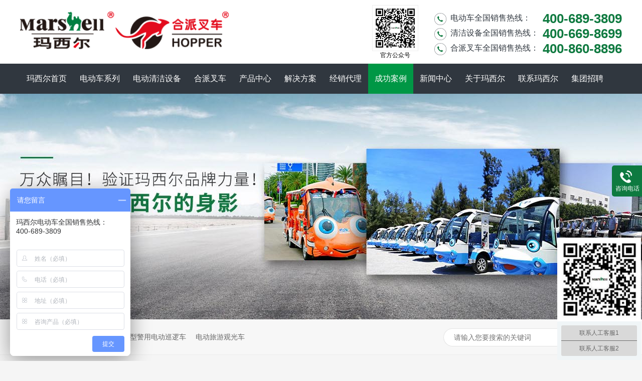

--- FILE ---
content_type: text/html
request_url: https://www.marshell.cn/articles/mxeszx.html
body_size: 6443
content:
<!DOCTYPE html><html lang="zh"><head data-base="/">
<meta http-equiv="Cache-Control" content="no-transform">
<meta http-equiv="Cache-Control" content="no-siteapp"> 
  <meta charset="UTF-8"> 
  <meta http-equiv="X-UA-Compatible" content="IE=edge"> 
  <meta name="renderer" content="webkit"> 
  <meta http-equiv="pragma" content="no-cache">
 <meta http-equiv="cache-control" content="no-cache,must-revalidate">
 <meta http-equiv="expires" content="Wed, 26 Feb 1997 08:21:57 GMT">
 <meta http-equiv="expires" content="0">
 <meta name="applicable-device" content="pc">
<title>玛西尔深圳西乡巡逻车项目案例-【玛西尔电动车厂家官网】电动观光车_电动巡逻车_高尔夫球车_电动环卫车_电动老爷车</title>
<meta name="keywords" content="电动巡逻车,电动巡逻车报价,电动巡逻车价格,警察巡逻车,电瓶巡逻车价格多少钱,电动巡逻车图片">
<meta name="description" content="广东玛西尔电动科技有限公司成立于2002年，现成立有：深圳玛西尔电动车股份公司、广东玛西尔电动科技有限公司、上海东明玛西尔电动车有限公司、安徽玛西尔电动科技有限公司。玛西尔电动车是一家成熟的现代化新能源高科技企业，主要经营电动观光车、电动巡逻车，电动消防车，电动环卫车，电动高尔夫球车等四轮电动车生产、销售、安装和售后的服务，具体电瓶车的报价格多少钱还请咨询厂家品牌官网。"><meta name="mobile-agent" content="format=html5;url=https://m.marshell.cn/articles/mxeszx.html"><meta name="mobile-agent" content="format=xhtml;url=https://m.marshell.cn/articles/mxeszx.html">
<link rel="alternate" media="only screen and (max-width:640px)" href="https://m.marshell.cn/articles/mxeszx.html">
<script src="https://www.marshell.cn/js/uaredirect.js" type="text/javascript"></script>
<script type="text/javascript">uaredirect("https://m.marshell.cn/articles/mxeszx.html");</script>
<link rel="canonical" href="https://www.marshell.cn/articles/mxeszx.html"> 
  <link href="https://www.marshell.cn/css/reset.css?1764320963927" rel="stylesheet"> 
  <script src="https://www.marshell.cn/js/nsw.pc.min.js"></script> 
  <link href="https://www.marshell.cn/5f3f1c22e4b07b03477764f1.css" rel="stylesheet">
  <script>
var _hmt = _hmt || [];
(function() {
  var hm = document.createElement("script");
  hm.src="https://hm.baidu.com/hm.js?437121d215cc8de6c25fdab3718eba13";
  var s = document.getElementsByTagName("script")[0]; 
  s.parentNode.insertBefore(hm, s);
})();
</script> 
  <meta name="baidu-site-verification" content="codeva-sZkx0FG6nB">
 </head> 
 <body class="body-color-p102"> 
  <div> 
 <div class="topWrap 111"> 
  <div class="header h_nr"> 
   <div class="logo wow fadeInLeft animated"> 
    <a href="https://www.marshell.cn/" title=""><img alt="玛西尔电动车" src="https://www.marshell.cn/resource/images/ab37c4d8c48e4ae1bbb29b9a1aa0c40d_4.png" title="玛西尔电动车"></a> 
   </div> 
   <div class="tell"> 
    <div class="sc wow fadeInRight animated"> 
     <span>电动车全国销售热线：</span> 
     <p>400-689-3809</p> 
    </div> 
    <div class="sc wow fadeInRight animated"> 
     <span>清洁设备全国销售热线：</span> 
     <p>400-669-8699</p> 
    </div> 
    <div class="sc wow fadeInRight animated"> 
     <span>合派叉车全国销售热线：</span> 
     <p>400-860-8896</p> 
    </div> 
   </div> 
   <div class="fcode wow fadeInRight animated"> 
    <em><img alt="官方公众号" src="https://www.marshell.cn/resource/images/91245398e9054ea88bf858b27ea572cc_2.jpg" title="官方公众号">官方公众号</em> 
   </div> 
  </div> 
 </div> 
 <div class="nav menu"> 
  <ul> 
    
    <li class="home"> <a href="https://www.marshell.cn/" title="玛西尔首页"><i></i>玛西尔首页</a> 
      </li> 
    
    <li> <a href="https://www.marshell.cn/product_ddggcx.html" title="电动车系列"><i></i>电动车系列</a> 
     <div class="nav-two "> 
      <div class="content24 clearfix"> 
       <!--<em> <img src="https://www.marshell.cn/${N1.imgUrl}" alt="${N1.imgSm.alt}"></em> --> 
       <p><b> <a href="https://www.marshell.cn/product_ddggcx.html" title="电动车系列"> 电动车系列 </a> </b><i> 
          
          <a href="https://www.marshell.cn/product_ddggc.html" target="_blank" title="电动观光车"> 电动观光车 </a> 
          
          <a href="https://www.marshell.cn/product_ddztzx.html" target="_blank" title="电动主题造型车"> 电动主题造型车 </a> 
          
          <a href="https://www.marshell.cn/product_ddxlc.html" target="_blank" title="电动巡逻车"> 电动巡逻车 </a> 
          
          <a href="https://www.marshell.cn/product_ddxfc.html" target="_blank" title="电动消防车"> 电动消防车 </a> 
          
          <a href="https://www.marshell.cn/product_ddhwc.html" target="_blank" title="电动环卫车"> 电动环卫车 </a> 
          
          <a href="https://www.marshell.cn/product_ddgefq.html" target="_blank" title="电动高尔夫球车"> 电动高尔夫球车 </a> 
          
          <a href="https://www.marshell.cn/product_ddgc.html" target="_blank" title="电动改装车"> 电动改装车 </a> 
          
          <a href="https://www.marshell.cn/product_ddxxc.html" title="老年电动代步车"> 老年电动代步车 </a> 
          
          <a href="https://www.marshell.cn/product_ddlyc.html" target="_blank" title="电动老爷车"> 电动老爷车 </a> 
          
          <a href="https://www.marshell.cn/product_dddsdl.html" title="电动低速道路车"> 电动低速道路车 </a> 
          </i></p> 
      </div> 
     </div> </li> 
    
    <li> <a href="https://www.marshell.cn/product_ddqjsb.html" title="电动清洁设备"><i></i>电动清洁设备</a> 
     <div class="nav-two "> 
      <div class="content24 clearfix"> 
       <!--<em> <img src="https://www.marshell.cn/${N1.imgUrl}" alt="${N1.imgSm.alt}"></em> --> 
       <p><b> <a href="https://www.marshell.cn/product_ddqjsb.html" title="电动清洁设备"> 电动清洁设备 </a> </b><i> 
          
          <a href="https://www.marshell.cn/product_ixlxdj.html" target="_blank" title="i系列电动洗地机"> i系列电动洗地机 </a> 
          
          <a href="https://www.marshell.cn/product_stsxdj.html" target="_blank" title="手推式洗地机"> 手推式洗地机 </a> 
          
          <a href="https://www.marshell.cn/product_jssxdj.html" target="_blank" title="驾驶式洗地机"> 驾驶式洗地机 </a> 
          
          <a href="https://www.marshell.cn/product_sdc.html" target="_blank" title="电动扫地车"> 电动扫地车 </a> 
          </i></p> 
      </div> 
     </div> </li> 
    
    <li> <a href="/product_hopper.html" title="合派叉车"><i></i>合派叉车</a> 
      </li> 
    
    <li> <a href="https://www.marshell.cn/product_index.html" title="产品中心"><i></i>产品中心</a> 
      </li> 
    
    <li> <a href="/project_index.html" title="解决方案"><i></i>解决方案</a> 
      </li> 
    
    <li> <a href="https://www.marshell.cn/helps/jxdl.html" title="经销代理"><i></i>经销代理</a> 
      </li> 
    
    <li> <a href="https://www.marshell.cn/article_sjgc.html" title="成功案例"><i></i>成功案例</a> 
     <div class="nav-two "> 
      <div class="content24 clearfix"> 
       <!--<em> <img src="https://www.marshell.cn/${N1.imgUrl}" alt="${N1.imgSm.alt}"></em> --> 
       <p><b> <a href="https://www.marshell.cn/article_sjgc.html" title="成功案例"> 成功案例 </a> </b><i> 
          
          <a href="https://www.marshell.cn/article_sjgc.html" target="_blank" title="世界工程"> 世界工程 </a> 
          
          <a href="https://www.marshell.cn/article_lyjq.html" target="_blank" title="旅游景区"> 旅游景区 </a> 
          
          <a href="https://www.marshell.cn/article_zfxl.html" target="_blank" title="执法巡逻"> 执法巡逻 </a> 
          
          <a href="https://www.marshell.cn/article_szhw.html" target="_blank" title="市政环卫"> 市政环卫 </a> 
          
          <a href="https://www.marshell.cn/article_jccz.html" target="_blank" title="机场车站"> 机场车站 </a> 
          </i></p> 
      </div> 
     </div> </li> 
    
    <li> <a href="https://www.marshell.cn/article_index.html" title="新闻中心"><i></i>新闻中心</a> 
      </li> 
    
    <li class="nones"> <a href="https://www.marshell.cn/helps/gymxe.html" title="关于玛西尔"><i></i>关于玛西尔</a> 
      </li> 
    
   <li><a href="https://www.marshell.cn/helps/lxmxe1.html" title="联系玛西尔"><i></i>联系玛西尔</a></li> 
   <li><a href="https://www.marshell.cn/job_jtzp.html" target="_blank" title="集团招聘"><i></i>集团招聘</a></li> 
  </ul> 
 </div> 
  
  
</div> 
  <div> 
 <div class="ty-banner-1"> 
   
   <a href="https://www.marshell.cn/article_cgal.html" title="玛西尔-万众瞩目，验证玛西尔品牌的力量"> <img alt="玛西尔-万众瞩目，验证玛西尔品牌的力量" src="https://www.marshell.cn/resource/images/8fa51e7dc7284dcd9b600b2b1a35c6bc_6.jpg" title="玛西尔-万众瞩目，验证玛西尔品牌的力量"> </a> 
    
   
   
   
 </div> 
</div> 
  <div class="p102-search-1"> 
 <div class="blk-main"> 
  <p> <b>热搜关键词：</b> 
    
    <a href="https://www.marshell.cn/article_cpbk.html" onclick="searchLink(this);" title="电动老爷车性能">电动老爷车性能</a> 
    
    
    <a href="https://www.marshell.cn/article_dsj.html" onclick="searchLink(this);" title="新型警用电动巡逻车">新型警用电动巡逻车</a> 
    
    
    <a href="https://www.marshell.cn/article_cpbk.html" onclick="searchLink(this);" title="电动旅游观光车">电动旅游观光车</a> 
   </p> 
  <div class="p102-search-1-inp"> 
   <input class="p102-search-1-inp1" id="key" placeholder="请输入您要搜索的关键词" type="text"> 
   <input class="p102-search-1-inp2" onclick="searchInfo();" type="button"> 
  </div> 
  <div class="clear"></div> 
 </div> 
</div> 
 
 
  <div class="blk-main"> 
   <div class="plc"> 
 <div class="p102-curmbs-1" navcrumbs=""> 
  <b>您当前的位置：</b> 
  <a href="https://www.marshell.cn/" title="首页"> 首页 </a> 
  <span> &gt; </span> 
   
   <i class=""> <a href="https://www.marshell.cn/article_index.html" title="资讯频道"> 资讯频道 </a> <span> &gt; </span> </i> 
   
   <i class=""> <a href="https://www.marshell.cn/article_cgal.html" title="成功案例"> 成功案例 </a> <span> &gt; </span> </i> 
   
   <i class=""> <a href="https://www.marshell.cn/article_zfxl.html" title="执法电动巡逻车案例"> 执法电动巡逻车案例 </a> <span> &gt; </span> </i> 
   
   <i class=""> <a href="https://www.marshell.cn/articles/mxeszx.html" title="玛西尔深圳西乡巡逻车项目案例"> 玛西尔深圳西乡巡逻车项目案例 </a>  </i> 
   
 </div> 
</div> 
 
   <div class="p102-info-blk fl"> 
    <div class="p102-info-blk-con"> 
 <div class="p102-info-blk-title">
   玛西尔深圳西乡巡逻车项目案例 
 </div> 
 <div class="p102-info-blk-bool"> 
  <span>来源：</span> 
  <i>|</i> 
  <span>发布日期：2020-08-28</span> 
 </div> 
 <div class="p102-info-content endit-content">
   <p class="img-block">
    <img align="center" alt="玛西尔深圳西乡巡逻车项目案例" src="https://www.marshell.cn/resource/images/12e0d612ccc3457bbe29ed7d68e2de36_22.jpg" title="玛西尔深圳西乡巡逻车项目案例">
</p> 
 </div> 
 <div class="p102-info-key"> 
  <p>【本文标签】 
    
     
     <span><a href="https://www.marshell.cn/product_ddxlc.html" title="电动巡逻车"> 电动巡逻车 </a></span> 
     
     <span><a href="https://www.marshell.cn/search.php?key=电动巡逻车报价" title="电动巡逻车报价"> 电动巡逻车报价 </a></span> 
     
     <span><a href="https://www.marshell.cn/search.php?key=电动巡逻车价格" title="电动巡逻车价格"> 电动巡逻车价格 </a></span> 
     
     <span><a href="https://www.marshell.cn/search.php?key=警察巡逻车" title="警察巡逻车"> 警察巡逻车 </a></span> 
     
     <span><a href="https://www.marshell.cn/search.php?key=电瓶巡逻车价格多少钱" title="电瓶巡逻车价格多少钱"> 电瓶巡逻车价格多少钱 </a></span> 
     
     <span><a href="https://www.marshell.cn/search.php?key=电动巡逻车图片" title="电动巡逻车图片"> 电动巡逻车图片 </a></span> 
     
   </p> 
  <p>【责任编辑】<span></span></p> 
 </div> 
</div> 
<div class="p102-info-blk-paging"> 
 <dl class="clearafter"> 
  <dd class="items-prev fl"> 
   <span>上一篇：</span> 
   <a href="https://www.marshell.cn/articles/mxezqs.html" title="玛西尔重庆市巡逻车案例"> 玛西尔重庆市巡逻车案例 </a> 
  </dd> 
  <dd class="items-next fr"> 
   <span>下一篇：</span> 
   <a href="https://www.marshell.cn/articles/mxegds.html" title="玛西尔广东省汕头市巡逻车项目案例"> 玛西尔广东省汕头市巡逻车项目案例 </a> 
  </dd> 
 </dl> 
</div> 
 
   </div> 
   <div class="p102-info-fdh-2 fr"> 
    <div class="p102-pro-related"> 
 <h2 class="p102-pro-related-title"><span>推荐产品</span><a href="https://www.marshell.cn/product_index.html" title="产品中心">+</a></h2> 
 <div class="p102-pro-related-list"> 
   
   <dl> 
    <dt> 
     <a href="https://www.marshell.cn/products/qeztzx.html" target="_blank" title="企鹅主题造型电动观光车"><img alt="企鹅造型电动观光车" src="https://www.marshell.cn/resource/images/7c9f8a87f8b043bb94b00e52cd1f48ca_25.jpg" title="企鹅主题造型电动观光车"><em><i></i></em></a> 
    </dt> 
    <dd> 
     <h4><a href="https://www.marshell.cn/products/qeztzx.html" target="_blank" title="企鹅主题造型电动观光车">企鹅主题造型电动观光车</a></h4> 
    </dd> 
   </dl> 
   
   <dl> 
    <dt> 
     <a href="https://www.marshell.cn/products/htztzx.html" target="_blank" title="海豚主题造型电动观光车"><img alt="海豚造型观光车" src="https://www.marshell.cn/resource/images/e0d6a5e0677d46c58039b6b8c2021ab5_3.jpg" title="海豚主题造型电动观光车"><em><i></i></em></a> 
    </dt> 
    <dd> 
     <h4><a href="https://www.marshell.cn/products/htztzx.html" target="_blank" title="海豚主题造型电动观光车">海豚主题造型电动观光车</a></h4> 
    </dd> 
   </dl> 
   
   <dl> 
    <dt> 
     <a href="https://www.marshell.cn/products/14xcy.html" target="_blank" title="小丑鱼主题造型电动观光车"><img alt="主题造型电动观光车" src="https://www.marshell.cn/resource/images/f4383e34c4bb42b09ee1e85693bb4d64_10.jpg" title="小丑鱼主题造型电动观光车"><em><i></i></em></a> 
    </dt> 
    <dd> 
     <h4><a href="https://www.marshell.cn/products/14xcy.html" target="_blank" title="小丑鱼主题造型电动观光车">小丑鱼主题造型电动观光车</a></h4> 
    </dd> 
   </dl> 
   
 </div> 
</div> 
 
    <div class="p102-info-label"> 
 <h2 class="p102-pro-related-title"><span>热门关键词</span><a href="https://www.marshell.cn/article_zfxl.html" title="执法电动巡逻车案例">+</a></h2> 
 <div class="p102-info-label-list clearafter"> 
   
   <a href="https://www.marshell.cn/article_cpbk.html" title="电动老爷车性能">电动老爷车性能 </a> 
   
   <a href="https://www.marshell.cn/article_dsj.html" title="新型警用电动巡逻车">新型警用电动巡逻车 </a> 
   
   <a href="https://www.marshell.cn/article_cpbk.html" title="电动旅游观光车">电动旅游观光车 </a> 
   
 </div> 
</div> 
 
<div class="p102-info-label-more"> 
 <a href="https://www.marshell.cn/article_zfxl.html" title="返回列表">返回列表</a> 
</div> 
 
   </div> 
   <div class="clear"></div> 
   <div class="p102-info-related"> 
 <h3 class="p102-info-1-title">相关推荐</h3> 
 <div class="p102-info-related-list"> 
   
   <dl> 
    <dt> 
     <a href="https://www.marshell.cn/articles/mxeszx.html" target="_blank" title="玛西尔深圳西乡巡逻车项目案例"><img alt="玛西尔深圳西乡巡逻车项目案例" src="https://www.marshell.cn/resource/images/12e0d612ccc3457bbe29ed7d68e2de36_22.jpg" title="玛西尔深圳西乡巡逻车项目案例"></a> 
    </dt> 
    <dd> 
     <h4><a href="https://www.marshell.cn/articles/mxeszx.html" target="_blank" title="玛西尔深圳西乡巡逻车项目案例">玛西尔深圳西乡巡逻车项目案例</a></h4> 
     <p>  <a href="https://www.marshell.cn/articles/mxeszx.html" target="_blank" title="玛西尔深圳西乡巡逻车项目案例">【详情+】</a> </p> 
    </dd> 
   </dl> 
   
   <dl> 
    <dt> 
     <a href="https://www.marshell.cn/articles/mxezqs.html" target="_blank" title="玛西尔重庆市巡逻车案例"><img alt="玛西尔重庆市巡逻车案例" src="https://www.marshell.cn/resource/images/12e0d612ccc3457bbe29ed7d68e2de36_26.jpg" title="玛西尔重庆市巡逻车案例"></a> 
    </dt> 
    <dd> 
     <h4><a href="https://www.marshell.cn/articles/mxezqs.html" target="_blank" title="玛西尔重庆市巡逻车案例">玛西尔重庆市巡逻车案例</a></h4> 
     <p>  <a href="https://www.marshell.cn/articles/mxezqs.html" target="_blank" title="玛西尔重庆市巡逻车案例">【详情+】</a> </p> 
    </dd> 
   </dl> 
   
  <div class="clear"></div> 
 </div> 
</div> 
 
   <div class="p102-info-latest"> 
 <h3 class="p102-info-1-title">最新资讯</h3> 
 <ul class="clearafter"> 
   
   <li> 
     
     <h4><a href="https://www.marshell.cn/articles/wqzzrc.html" target="_blank" title="湾区智造热潮涌动，玛西尔&amp;合派智能新品亮相全球智能机械与电子产品博览会">湾区智造热潮涌动，玛西尔&amp;合派智能新品亮相全球智能机械与电子产品博览会</a><em>2025.12.06</em></h4> 
     
     <h4><a href="https://www.marshell.cn/articles/yhzpxj.html" target="_blank" title="硬核展品吸睛，覆盖全场景需求！玛西尔在广交会展示智造实力与绿色方案">硬核展品吸睛，覆盖全场景需求！玛西尔在广交会展示智造实力与绿色方案</a><em>2025.10.20</em></h4> 
     
     <h4><a href="https://www.marshell.cn/articles/gbcthq.html" target="_blank" title="告别传统后勤：三大智能车辆，为工厂一年省下一台机器钱">告别传统后勤：三大智能车辆，为工厂一年省下一台机器钱</a><em>2025.10.13</em></h4> 
     
     <h4><a href="https://www.marshell.cn/articles/2025d8.html" target="_blank" title="2025第8期《玛西尔》报">2025第8期《玛西尔》报</a><em>2025.09.09</em></h4> 
     </li> 
   
   <li class="last"> 
     
     <h4><a href="https://www.marshell.cn/articles/kjfnmx.html" target="_blank" title="科技赋能！玛西尔星之河23G观光车点亮智能工厂参观新旅程">科技赋能！玛西尔星之河23G观光车点亮智能工厂参观新旅程</a><em>2025.09.09</em></h4> 
     
     <h4><a href="https://www.marshell.cn/articles/kqcnjq.html" target="_blank" title="考取场内景区观光车驾照的详细步骤！">考取场内景区观光车驾照的详细步骤！</a><em>2025.08.22</em></h4> 
     
     <h4><a href="https://www.marshell.cn/articles/qcyfzd.html" target="_blank" title="青春扬帆正当时！玛西尔集团2025“到梦空间”大学生集训圆满落幕">青春扬帆正当时！玛西尔集团2025“到梦空间”大学生集训圆满落幕</a><em>2025.08.22</em></h4> 
     
     <h4><a href="https://www.marshell.cn/articles/2025d7.html" target="_blank" title="2025第7期《玛西尔》报">2025第7期《玛西尔》报</a><em>2025.08.13</em></h4> 
     </li> 
   
 </ul> 
</div> 
 
  </div> 
  <div> 
 <div class="footWrap"> 
  <div class="f_nav"> 
   <div class="fnav"> 
     
     <a class="no1" href="https://www.marshell.cn/" title="玛西尔首页"> 玛西尔首页 </a> 
     
     <a href="https://www.marshell.cn/product_ddggc.html" target="_blank" title="电动观光车"> 电动观光车 </a> 
     
     <a href="https://www.marshell.cn/product_ddqjsb.html" title="电动清洁设备"> 电动清洁设备 </a> 
     
     <a href="https://www.marshell.cn/helps/jxdl.html" title="招商加盟"> 招商加盟 </a> 
     
     <a href="https://www.marshell.cn/article_cgal.html" title="案例中心"> 案例中心 </a> 
     
     <a href="https://www.marshell.cn/article_xwzx.html" title="新闻中心"> 新闻中心 </a> 
     
     <a href="/juheys/" target="_blank" title="聚合页"> 聚合页 </a> 
     
     <a href="https://www.marshell.cn/helps/lxmxe.html" title="联系玛西尔"> 联系玛西尔 </a> 
     
     <a class="lasta" href="https://www.marshell.cn/sitemap.html" target="_blank" title="网站地图"> 网站地图 </a> 
     
   </div> 
  </div> 
  <div class="fcontact"> 
   <div class="footer"> 
    <h3 class="wow fadeInDown" data-wow-delay=".2s" data-wow-duration="1s">合作共赢·期待您的加入 <em>Contact Us</em></h3> 
    <div class="lx wow fadeInDown" data-wow-delay=".4s" data-wow-duration="1s"> 
     <p>400-689-3809</p> 
     <p></p> 
     <p><i>tuiguang@marshell.net</i></p> 
    </div> 
    <i class="addr wow fadeInDown" data-wow-delay=".6s" data-wow-duration="1s">&nbsp;&nbsp;品牌总部：新加坡；中国工厂地址：广东肇庆高新经济开发区临江工业园工业大街25号，安徽省淮北市烈山区经济开发区梧桐大道36号</i> 
   </div> 
  </div> 
  <div class="footer"> 
   <div class="fbeian"> 
    <a href="https://www.marshell.cn/"><img alt="玛西尔" src="https://www.marshell.cn/resource/images/d3a56aad475e468dba224efdfcfd2684_2.png" title="玛西尔"></a> 
    <p><b>玛西尔电动车</b> 备案号：<a href="https://beian.miit.gov.cn/#/Integrated/index" rel="nofollow" target="_blank">粤ICP备15099931号</a> <em></em>百度统计 </p> 
    <p style="position: absolute;
    margin-top: 32px;
    margin-left: 490px;">欢迎来到玛西尔电动车公司，专业生产<a href="https://www.marshell.cn/product_ddggc.html" target="_blank" title="">电动观光车</a>，<a href="https://www.marshell.cn/product_ddxlc.html" target="_blank" title="">电动巡逻车</a>，<a href="https://www.marshell.cn/product_ddxfc.html" target="_blank" title="">电动消防车</a>，<a href="https://www.marshell.cn/product_ddgefq.html" target="_blank" title="">高尔夫球车</a>，<a href="https://www.marshell.cn/product_ddlyc.html" target="_blank" title="">电动老爷车</a>，<a href="https://www.marshell.cn/product_ddhwc.html" target="_blank" title="">电动环卫车</a>等四轮电动车</p> 
   </div> 
   <div class="links">
     友情链接： 
     
     <a href="https://www.guifan.cc/" target="_blank" title="cc规范网"> cc规范网 </a> 
     
     <a href="https://www.welawcn.com/" target="_blank" title="安徽律师事务所"> 安徽律师事务所 </a> 
     
     <a href="http://www.xfcqy.com/" target="_blank" title="消防车厂家"> 消防车厂家 </a> 
     
     <a href="https://www.hzliankang.cn/" target="_blank" title="博物馆展柜品牌"> 博物馆展柜品牌 </a> 
     
     <a href="https://www.accessen.cn" target="_blank" title="板式换热器"> 板式换热器 </a> 
     
     <a href="http://www.zsdianlan.com" target="_blank" title="特种电缆"> 特种电缆 </a> 
     
     <a href="http://www.shaexpo.com/" target="_blank" title="展台设计"> 展台设计 </a> 
     
     <a href="https://www.squirrelboiler.com/" target="_blank" title="家用壁挂炉"> 家用壁挂炉 </a> 
     
     <a href="http://www.nzgps.com" target="_blank" title="车辆定位系统"> 车辆定位系统 </a> 
     
     <a href="https://pic.55.la/" target="_blank" title="图片格式转换"> 图片格式转换 </a> 
     
     <a href="http://www.marshellev.com" target="_blank" title="清洁设备"> 清洁设备 </a> 
     
     <a href="http://www.leoch.cn/" target="_blank" title="理士电池"> 理士电池 </a> 
     
   </div> 
   <div class="clear"></div> 
  </div> 
 </div> 
  
</div> 
  <div class="client-2"> 
 <ul id="client-2"> 
   
  <li class="my-kefu-tel"> 
   <div class="my-kefu-tel-main"> 
    <div class="my-kefu-left"> 
     <i></i> 
     <p> 咨询电话 </p> 
    </div> 
    <div class="my-kefu-tel-right" phone400="">400-689-3809</div> 
   </div> </li> 
  <!--<li class="my-kefu-liuyan">--> 
  <!--    <div class="my-kefu-main">--> 
  <!--        <div class="my-kefu-left">--> 
  <!--            <a href="https://www.marshell.cn/Tools/leaveword.html" title="在线留言"> <i></i>--> 
  <!--                <p> 在线留言 </p>--> 
  <!--            </a>--> 
  <!--        </div>--> 
  <!--        <div class="my-kefu-right"></div>--> 
  <!--    </div>--> 
  <!--</li>--> 
  <!--<li class="my-kefu-weixin" th:if="${not #lists.isEmpty(enterprise.qrcode) and #lists.size(enterprise.qrcode)>0}"> --> 
  <!-- <div class="my-kefu-main"> --> 
  <!--  <div class="my-kefu-left"> --> 
  <!--   <i></i> --> 
  <!--   <p> 扫一扫 </p> --> 
  <!--  </div> --> 
  <!--  <div class="my-kefu-right"> --> 
  <!--  </div> --> 
  <!--  <div class="my-kefu-weixin-pic"> --> 
  <!--   <img src="https://www.marshell.cn/images/weixin.gif" th:src="https://www.marshell.cn/${enterprise.qrcode[0].url}"> --> 
  <!--  </div> --> 
  <!-- </div> </li> --> 
  <!--<li class="my-kefu-weibo" th:if="${not #strings.isEmpty(enterprise.xlweibo)}">--> 
  <!--    <div class="my-kefu-main">--> 
  <!--        <div class="my-kefu-left">--> 
  <!--            <a th:href="https://www.marshell.cn/${enterprise?enterprise.xlweibo:''}" target="_blank" href="javascript:;"> <i></i>--> 
  <!--                <p> 关注微博 </p>--> 
  <!--            </a>--> 
  <!--        </div>--> 
  <!--        <div class="my-kefu-right">--> 
  <!--        </div>--> 
  <!--    </div>--> 
  <!--</li>--> 
  <li class="my-kefu-ftop"> 
   <div class="my-kefu-main"> 
    <div class="my-kefu-left"> 
     <a href="javascript:;"> <i></i> <p> 返回顶部 </p> </a> 
    </div> 
    <div class="my-kefu-right"> 
    </div> 
   </div> </li> 
 </ul> 
  
  
</div> 
  <script src="https://www.marshell.cn/js/public.js"></script> 
  <script src="https://www.marshell.cn/5f3f1c22e4b07b03477764f1.js" type="text/javascript"></script>
 
<script>  var sysBasePath = null ;var projPageData = {};</script><script>(function(){var bp = document.createElement('script');
var curProtocol = window.location.protocol.split(':')[0];
if (curProtocol === 'https')
{ bp.src='https://zz.bdstatic.com/linksubmit/push.js'; }
else
{ bp.src='http://push.zhanzhang.baidu.com/push.js'; }
var s = document.getElementsByTagName("script")[0];
s.parentNode.insertBefore(bp, s);
})();</script><script src="https://www.marshell.cn/js/ab77b6ea7f3fbf79.js" type="text/javascript"></script>
<script type="application/ld+json">
{"@content":"https://ziyuan.baidu.com/contexts/cambrian.jsonld","@id":"https://www.marshell.cn/articles/mxeszx.html","appid":"","title":"玛西尔深圳西乡巡逻车项目案例-【玛西尔电动车厂家官网】电动观光车_电动巡逻车_高尔夫球车_电动环卫车_电动老爷车","images":[],"description":"","pubDate":"2020-08-28T16:53:00","upDate":"2026-01-14T16:36:49","lrDate":"2020-08-28T16:54"}
</script></body></html>

--- FILE ---
content_type: text/css
request_url: https://www.marshell.cn/5f3f1c22e4b07b03477764f1.css
body_size: 4205
content:

        em,
        i {
            font-style: normal;
        }
        
        .topWrap {
            background: url(images/tpbg.jpg) repeat-x center top;
            font-family: "Microsoft Yahei";
            height: 127px;
            position: relative;
            overflow: hidden;
        }
        
        .header {
            width: 1200px;
            margin: 0 auto;
        }
        
        .h_nr {
            height: 127px;
            overflow: hidden;
            box-sizing: border-box;
            padding-top: 22px;
        }
        
        .logo {
            width: 417px;
            height: auto;
            overflow: hidden;
            float: left;
        }
        
        .logo img {
            width: 417px;
            height: auto;
            display: block;
        }
        
        .h_nr h2 {
            margin-left: 22px;
            margin-top: 8px;
            float: left;
            font-size: 23.75px;
            color: #30373f;
            font-weight: normal;
            text-align: left;
            line-height: 35px;
            position: relative;
        }
        
        .h_nr h2 b {
            color: #30373f;
            font-size: 26px;
            font-weight: bold;
            display: block;
            text-align: left;
            position: relative;
        }
        .h_nr .tell{width: 382px;
    float: right;}
        .h_nr .sc {
            text-align: left;
            float: right;
            width: 397px;
            box-sizing: border-box;
            padding-left: 55px;
            height: 30px;
            background: url(images/tel.png) no-repeat left 4px;
           line-height: 22px;
    background-size: 1.5rem;
    background-position-x: 23px;
    display: inline-block
        }
        
        .h_nr .sc span {
            font-size: 16px;
    color: #30373f;
    display: block;
    font-weight: lighter;
    float: left;
    line-height: 28px;
        }
        
        .h_nr .sc p {
            overflow: hidden;
    color: #0f7a40;
    font: 26px "Arial";
    font-weight: bold;
    float: right;
        }
        
        .h_nr .fcode {
            width: 120px;
            float: right;
            margin-top: -12px;
        }
        
        .h_nr .fcode em {
            display: block;
            width: 100px;
            float: left;
            line-height: normal;
            text-align: center;
            color: #000;
            margin-right: 20px;
            font-size: 12px;
        }
        
        .h_nr .fcode em img {
            width: 90px;
            height: 90px;
            display: block;
            padding: 1px;
            background: #eee;
            margin: 0 auto;
        }
        
        .nav {
            height: 60px;
            background: #30373f;
            font-family: "Microsoft Yahei";
        }
        
        .nav ul {
            height: 60px;
            width: 1200px;
            margin: 0 auto;
        }
        
        .nav li {
            float: left;
            font-size: 16px;
            position: relative;
        }
        
        .nav li a {
            text-decoration: none;
            height: 60px;
            padding: 0 13px;
            line-height: 60px;
            display: block;
            position: relative;
            z-index: 2;
            color: #ffffff;
            box-sizing: border-box;
            font-weight: lighter;
        }
        
        .nav li:after {
            content: '';
            position: absolute;
            height: 0;
            width: 100%;
            background: #009745;
            background-size: 100% 100%;
            bottom: 0;
            left: 0;
            -webkit-transition: height .5s;
            transition: height .5s;
            color: #fff;
            z-index: 1;
        }
        
        .nav li:hover:after,
        .nav li.cur:after {
            height: 100%;
            color: #ffffff;
            z-index: 1;
        }
        
        .nav li a:hover,
        .nav .cur a {
            font-weight: normal;
            text-decoration: none;
            color: #ffffff;
        }
        
        .nav li.nones:before {
            background: none;
        }
        
        .hd_fixed {
            filter: alpha(opacity=95);
            opacity: 0.95;
            position: fixed;
            top: 0;
            width: 100%;
            _position: absolute;
            _top: expression(eval(document.documentElement.scrollTop)-0);
            z-index: 10;
            left: 0;
            -webkit-transition: top 0.5s;
            transition: top 0.5s;
        }
        
        .nav ul li .nav-two {
            width: 1200px;
            position: absolute;
            left: 228%;
            top: 5rem;
            transform: translate(-50%, 0);
            background: rgba(255, 255, 255, .98);
            box-shadow: 0px 10px 20px 0px rgba(0, 0, 0, 0.26);
            /*border-radius: 0.5rem;*/
            /*padding: 0.9rem 0 1.5rem;*/
            box-sizing: border-box;
            /*border: 0.05rem solid #ff8901;*/
            transition: .5s;
            display: none;
            z-index: 9;
        }
        
        .nav ul li .nav-two p {
            float: left;
            width: 100%;
            padding: 0.5rem 3rem 0;
            box-sizing: border-box;
        }
        
        .nav ul li .nav-two em {
            float: right;
            width: 35%;
            display: block;
            padding: 3rem 2.5rem;
            background: #f5f5f5;
            box-sizing: border-box;
        }
        
        .nav ul li .nav-two em img {
            display: block;
            width: 100%;
            border-radius: 4px;
        }
        
        .nav ul li .nav-two b a {
            display: block;
            height: 4rem;
            border-bottom: 1px solid #009745;
            font-weight: normal;
            font-size: 1.2rem;
            color: #009745;
        }
        
        .nav ul li .nav-two i {
            display: flex;
            flex-wrap: wrap;
            margin-top: 1rem;
        }
        
        .nav ul li .nav-two i a {
            display: block;
            line-height: 1.8rem;
            font-size: 0.8rem;
            color: #333333;
            float: left;
            width: 25%;
            padding-left: 1rem;
            position: relative;
            box-sizing: border-box;
        }
        
        .nav ul li .nav-two i a:after {
            position: absolute;
            left: 0;
            top: 0.7rem;
            width: 0.3rem;
            height: 0.3rem;
            border-radius: 0.3rem;
            background: #009745;
            content: "";
        }
        
        .nav ul li .nav-two i a:hover {
            color: #009745;
        }
        
        .nav ul li:hover .nav-two {
            top: 3.8rem;
            display: block;
        }
    

        .ty-banner-1 {
            overflow: hidden;
            line-height: 0;
            text-align:center;
        }
        .ty-banner-1 img{
            visibility: hidden;
        }
        .ty-banner-1 img.show{
            visibility: visible;
        }
    

    .p102-search-1 {
        height: 70px;
        border-bottom: 1px solid #ededed;
        background: #f7f7f7;
    }
    
    .p102-search-1 p {
        float: left;
        width: 750px;
        height: 70px;
        line-height: 70px;
        font-size: 14px;
        color: #333333;
    }
    
    .p102-search-1 p b {
        display: inline-block;
    }
    
    .p102-search-1 p a {
        color: #666666;
        display: inline-block;
        margin-right: 15px;
    }
    .p102-search-1 p a:hover{color: #0e7a40;}
    .p102-search-1-inp {
        float: right;
        width: 356px;
        height: 36px;
        background: #fff;
        margin-top: 18px;
        border-radius: 25px;
        position: relative;
    }
    
    .p102-search-1-inp:before,
    .p102-search-1-inp:after {
        content: '';
        position: absolute;
        width: 80%;
        height: 1px;
        background: #e3e3e3;
        left: 10%;
        z-index: 0;
    }
    
    .p102-search-1-inp:before {
        top: 0;
    }
    
    .p102-search-1-inp:after {
        bottom: 0;
    }
    
    .p102-search-1-inp1 {
        width: 249px;
        height: 34px;
        line-height: 34px;
        color: #999999;
        border: 1px solid #e3e3e3;
        border-right: 0;
        padding: 0 20px;
        border-top-left-radius: 25px;
        border-bottom-left-radius: 25px;
        float: left;
    }
    
    .p102-search-1-inp2 {
        width: 66px;
        height: 36px;
        border: 0;
        border-radius: 25px;
        background: url(images/p102-search-icon1.png) no-repeat center center #0e7a40;
        float: right;
        position: relative;
        z-index: 2;
        cursor: pointer;
    }


		.plc{padding: 5px 0 25px;}
		.p12-curblock{
			display: none;
		}
		.p102-curmbs-1{height: 40px;line-height: 40px;font-size: 14px;color: #808080;}
		.p102-curmbs-1 b {
			font-weight: normal;
			padding-left: 35px;
			background: url(images/p102-curmbs-icon1.png) no-repeat left center;

		}
		.p102-curmbs-1 i {
			font-style: normal;
		}

		.p102-curmbs-1 span {
			font-family: 宋体;
			height: 46px;
			line-height: 46px;
			padding: 0px 5px;
		}
		.p102-curmbs-1 a{color: #808080;}
		.p102-curmbs-1 a:hover{color: #0e7a40;}
	

    .p102-info-blk {
        width: 888px;
        border: 1px solid #f0f0f0;
        background: #fff;
    }
    
    .p102-info-blk-con {
        padding: 47px 40px 52px;
    }
    
    .p102-info-blk-title {
        line-height: 50px;
        font-size: 36px;
        font-weight: normal;
        color: #1a1a1a;
        margin-bottom: 15px;
    }
    
    .p102-info-blk-bool {
        height: 26px;
        line-height: 26px;
        font-size: 14px;
        color: #999999;
        padding-bottom: 7px;
        border-bottom: 1px solid #dedede;
    }
    
    .p102-info-blk-bool i {
        font-style: normal;
        margin: 0 15px;
    }
    
    .p102-info-content {
        font-size: 16px;
        line-height: 32px;
        color: #4c4c4c;
        padding: 10px 0 0;
        text-align: justify;
    }
    
    .p102-info-key {
        line-height: 28px;
        font-size: 14px;
        color: #666666;
        padding-top: 5px;
    }
    
    .p102-info-key span {
        margin-right: 10px;
    }
    
    .p102-info-blk-paging {
        border-top: 1px solid #dedede;
        height: 62px;
    }
    
    .p102-info-blk-paging dl {
        height: 62px;
        position: relative;
        padding: 0 68px;
    }
    
    .p102-info-blk-paging dl:before {
        content: '';
        position: absolute;
        width: 1px;
        background: #dedede;
        left: 50%;
        top: 0;
        bottom: 0;
        z-index: 1;
    }
    
    .p102-info-blk-paging dd {
        width: 321px;
        height: 62px;
        line-height: 62px;
        font-size: 14px;
        color: #1a1a1a;
        position: relative;
    }
    
    .p102-info-blk-paging dd span {
        float: left;
        width: 60px;
        height: 62px;
    }
    
    .p102-info-blk-paging dd a {
        float: left;
        width: 260px;
        height: 62px;
        color: #1a1a1a;
        overflow: hidden;
        text-overflow: ellipsis;
        white-space: nowrap;
    }
    
    .p102-info-blk-paging dd.items-prev:before {
        content: "";
        width: 8px;
        height: 8px;
        border: 2px solid #b3b3b3;
        border-style: solid none none solid;
        position: absolute;
        top: 50%;
        left: -30px;
        margin-top: -5px;
        -webkit-transform: rotate(-45deg);
        -moz-transform: rotate(-45deg);
        -ms-transform: rotate(-45deg);
        -o-transform: rotate(-45deg);
        transform: rotate(-45deg);
        z-index: 1;
    }
    
    .p102-info-blk-paging dd.items-next {
        padding-left: 110px;
    }
    
    .p102-info-blk-paging dd.items-next:after {
        content: "";
        width: 8px;
        height: 8px;
        border: 2px solid #b3b3b3;
        border-style: solid solid none none;
        position: absolute;
        top: 50%;
        right: -30px;
        margin-top: -5px;
        -webkit-transform: rotate(45deg);
        -moz-transform: rotate(45deg);
        -ms-transform: rotate(45deg);
        -o-transform: rotate(45deg);
        transform: rotate(45deg);
        z-index: 1;
    }
    
    .p102-info-blk-paging dd:hover a {
        color: #0e7a40;
    }


    .p102-info-fdh-2 {
        width: 300px;
    }
    
    .p102-pro-related {
        padding: 30px 19px;
        background: #fff;
        border: 1px solid #f0f0f0;
        margin-bottom: 10px;
    }
    
    .p102-pro-related-title {
        font-weight: normal;
        padding: 0 70px 10px 0;
        position: relative;
    }
    
    .p102-pro-related-title span {
        display: block;
        height: 40px;
        line-height: 40px;
        font-size: 22px;
        color: #333333;
    }
    
    .p102-pro-related-title:before {
        content: '';
        position: absolute;
        width: 36px;
        height: 2px;
        background: #0e7a40;
        left: 0;
        bottom: 2px;
    }
    
    .p102-pro-related-title a {
        position: absolute;
        width: 23px;
        height: 23px;
        font: 22px/23px 宋体;
        color: #8f8f8f;
        text-align: center;
        border: 1px solid #d2d2d2;
        border-radius: 100%;
        right: 10px;
        top: 8px;
    }
    
    .p102-pro-related-title a:hover {
        color: #0e7a40;
        border-color: #0e7a40;
    }
    
    .p102-pro-related-list {
        padding-top: 28px;
    }
    
    .p102-pro-related-list dl {
        margin-bottom: 13px;
    }
    
    .p102-pro-related-list dt img,
    .p102-pro-related-list dt a {
        display: block;
        width: 100%;
        position: relative;
    }
    
    .p102-pro-related-list dt em {
        position: absolute;
        width: 100%;
        left: 0;
        top: 0;
        bottom: 0;
        background: rgba(0, 0, 0, 0.6);
        z-index: 0;
        display: none;
    }
    
    .p102-pro-related-list dt i {
        position: absolute;
        width: 42px;
        height: 42px;
        background: #0e7a40;
        border-radius: 100%;
        left: 50%;
        margin-left: -21px;
        top: 50%;
        margin-top: -25px;
        z-index: 1;
    }
    
    .p102-pro-related-list dt i:after {
        content: "";
        width: 9px;
        height: 9px;
        border: 1px solid #fff;
        border-style: solid solid none none;
        position: absolute;
        top: 50%;
        left: 15px;
        margin-top: -5px;
        -webkit-transform: rotate(45deg);
        -moz-transform: rotate(45deg);
        -ms-transform: rotate(45deg);
        -o-transform: rotate(45deg);
        transform: rotate(45deg);
        z-index: 1;
    }
    
    .p102-pro-related-list dd {
        padding-top: 7px;
    }
    
    .p102-pro-related-list dd h4 {
        font-weight: normal;
    }
    
    .p102-pro-related-list dd h4 a {
        display: block;
        height: 30px;
        line-height: 30px;
        font-size: 16px;
        color: #4c4c4c;
        text-align: center;
        overflow: hidden;
        text-overflow: ellipsis;
        white-space: nowrap;
    }
    
    .p102-pro-related-list dl:hover dt em {
        display: block;
    }


    .p102-info-label {
        padding: 30px 10px 0 19px;
        background: #fff;
        border: 1px solid #f0f0f0;
        margin-bottom: 20px;
    }
    
    .p102-info-label-list {
        padding: 15px 0;
    }
    
    .p102-info-label-list a {
        float: left;
        padding: 0 16px;
        height: 34px;
        font-size: 14px;
        line-height: 34px;
        color: #4c4c4c;
        border: 1px solid #e6e6e6;
        margin: 0 5px 5px 0;
        border-radius: 3px;
    }
    
    .p102-info-label-list a:hover {
        color: #0e7a40;
        border-color: #0e7a40;
    }


    .p102-info-label-more {
        width: 140px;
        height: 50px;
        line-height: 50px;
        background: #0e7a40;
    }
    
    .p102-info-label-more a {
        display: block;
        height: 50px;
        font-size: 16px;
        color: #ffffff;
        text-align: center;
    }


    .p102-info-related {
        padding: 30px 0 0;
    }
    
    .p102-info-1-title {
        height: 48px;
        line-height: 48px;
        font-weight: normal;
        font-size: 28px;
        color: #0e7a40;
        padding-bottom: 10px;
        position: relative;
    }
    
    .p102-info-1-title:after {
        content: '';
        position: absolute;
        width: 30px;
        height: 2px;
        background: #0e7a40;
        left: 0;
        bottom: -1px;
        z-index: 1;
    }
    
    .p102-info-related-list {
        padding: 29px 0;
        background: #fff;
        border: 1px solid #f0f0f0;
        position: relative;
    }
    
    .p102-info-related-list:after {
        content: '';
        position: absolute;
        width: 1px;
        background: #dedede;
        left: 50%;
        top: 29px;
        bottom: 29px;
        z-index: 1;
    }
    
    .p102-info-related-list dl {
        float: left;
        width: 541px;
        padding: 0 29px;
        position: relative;
    }
    
    .p102-info-related-list dt {
        width: 220px;
    }
    
    .p102-info-related-list dt a,
    .p102-info-related-list dt img {
        width: 100%;
        display: block;
    }
    
    .p102-info-related-list dd {
        position: absolute;
        padding-top: 2px;
        left: 280px;
        right: 29px;
        top: 0;
        bottom: 0;
        z-index: 1;
    }
    
    .p102-info-related-list dd h4 {
        height: 34px;
        line-height: 34px;
        font-weight: normal;
        margin-bottom: 6px;
    }
    
    .p102-info-related-list dd h4 a {
        display: inline-block;
        width: 100%;
        height: 34px;
        font-size: 20px;
        color: #333333;
        overflow: hidden;
        text-overflow: ellipsis;
        white-space: nowrap;
    }
    
    .p102-info-related-list dd p {
        font-size: 14px;
        line-height: 26px;
        color: #666666;
        text-align: justify;
    }
    
    .p102-info-related-list dd p a {
        color: #333333;
    }
    
    .p102-info-related-list dl:hover dd h4 a {
        color: #0e7a40;
    }


    .p102-info-latest {
        padding: 30px 0 80px;
    }
    
    .p102-info-latest ul {
        padding: 29px 39px;
        border: 1px solid #f0f0f0;
        position: relative;
        background: #fff;
    }
    
    .p102-info-latest li {
        float: left;
        width: 530px;
    }
    
    .p102-info-latest li h4 {
        height: 36px;
        padding-left: 25px;
        position: relative;
        line-height: 36px;
        font-weight: normal;
    }
    
    .p102-info-latest li h4:before {
        content: "";
        position: absolute;
        width: 4px;
        height: 4px;
        border-radius: 100%;
        border: 2px solid #0e7a40;
        left: 0;
        top: 50%;
        margin-top: -4px;
    }
    
    .p102-info-latest li h4 a {
        display: inline-block;
        max-width: 400px;
        height: 36px;
        font-size: 16px;
        color: #333333;
        overflow: hidden;
        white-space: nowrap;
        text-overflow: ellipsis;
    }
    
    .p102-info-latest li h4:hover a {
        color: #0e7a40;
    }
    
    .p102-info-latest li h4:hover:before {
        border-color: #0e7a40;
    }
    
    .p102-info-latest li h4:hover:after {
        background: #0e7a40;
    }
    
    .p102-info-latest li h4 em {
        float: right;
        width: 90px;
        height: 36px;
        font-family: Arial;
        color: #808080;
        text-align: right;
        font-style: normal;
    }
    
    .p102-info-latest li.last {
        margin-left: 60px;
    }
    
    .p102-info-latest li.last:before {
        content: '';
        position: absolute;
        width: 1px;
        left: 50%;
        top: 22px;
        bottom: 22px;
        background: #dedede;
        z-index: 1;
    }


        .footWrap{background:#30373f;height:700px;font-family:"Microsoft Yahei";box-sizing: border-box;}
        .footer{width:1200px;margin: 0 auto; }
        .footer em{padding:0 8px;}
        .f_nav{width: 100%; height: 74px;background: #127c42;}
        .fnav{width:1200px;margin:0 auto;}
        .fnav a{display: block;font-size:16px;color:#fff;line-height: 74px; height: 74px;padding:0 35px; float: left;text-decoration: none;}
        .fnav a.no1{padding-left:0;}
        .fnav a.lasta{padding-right:0;}

        .fcontact{width: 100%; height:524px;background: url(images/ftbg.jpg) no-repeat center top;padding-top:150px;box-sizing: border-box; }
        .fcontact h3{ font-weight: bold;font-size: 47px; color:#30373f;text-align: center;margin-bottom: 22px;    line-height: 55px;}
        .fcontact h4{    font-weight: bold;
    font-size: 32px;
    color: #127c42;
    text-align: center;
    margin-bottom: 22px;
    line-height: 55px;
    width: 1136px;
    margin: 0 auto;}
        .fcontact h3 em{display: block; font-size:40px; color:#666666; font-family: Arial, Helvetica, sans-serif;}
        .fcontact .lx{text-align: center;}
        .fcontact .lx p{text-align: center; font-size: 18px;color:#0a742a;font-weight: bold; line-height: 40px; display: inline-block; margin-left:80px;padding-left:35px;margin-bottom: 20px;}
        .fcontact .lx p i{font-weight: normal;}
        .fcontact .lx p:nth-child(1){background: url(images/ftico1.png) no-repeat left center;}
        .fcontact .lx p:nth-child(2){background: url(images/ftico2.png) no-repeat left center;}
        .fcontact .lx p:nth-child(3){background: url(images/ftico3.png) no-repeat left center;}
        .fcontact .addr{ display: block;text-align: center; font-size: 15px; color:rgba(48, 55, 63, 0.83)}

        .fbeian{width: 619px;padding-top:10px; clear: both;overflow: hidden;box-sizing: border-box; float:left;}
        .fbeian  img{width:180px;height:80px;  display: block; float: left;}
        .fbeian p{padding-top:18px;padding-left:42px; font-size: 15px;color: rgba(255, 255, 255, 0.66);float: left; line-height: 32px;}
        .fbeian p b{display:block;font-size: 16px; font-weight: normal; color:#fff;}
        .fbeian p a{color: rgba(255, 255, 255, 0.66);}
        .links{float: right; width:580px; padding-top:15px; height:67px; overflow:hidden; font-size:15px;}
    .links a{color: #fff;margin-right: 22px;}
    .links a:last-child{margin-right: 0;}
       

        .client-2 {
            position: fixed;
            right: -170px;
            top: 50%;
            z-index: 900;
        }
        
        .client-2 li a {
            text-decoration: none;
        }
        .client-2 li {
            margin-top: 1px;
            clear: both;
            height: 62px;
            position: relative;
        }
        
        .client-2 li i {
            background: url(images/fx.png) no-repeat;
            display: block;
            width: 30px;
            height: 27px;
            margin: 0px auto;
            text-align: center;
        }
        
        .client-2 li p {
            height: 20px;
            font-size: 12px;
            line-height: 20px;
            overflow: hidden;
            text-align: center;
            color: #fff;
        }
        
        .client-2 .my-kefu-qq i {
            background-position: 4px 5px;
        }
        
        .client-2 .my-kefu-tel i {
            background-position: 0 -21px;
        }
        
        .client-2 .my-kefu-liuyan i {
            background-position: 4px -53px;
        }
        
        .client-2 .my-kefu-weixin i {
            background-position: -34px 4px;
        }
        
        .client-2 .my-kefu-weibo i {
            background-position: -30px -22px;
        }
        
        .client-2 .my-kefu-ftop {
            display: none;
        }
        
        .client-2 .my-kefu-ftop i {
               width: 33px;
    height: 31px;
    background-position: -23px -47px;
    background-size: 52px 82px;
        }
        .client-2 .my-kefu-ftop .my-kefu-main{
            padding-top: 6px;
        }
        
        .client-2 .my-kefu-left {
            float: left;
            width: 62px;
            height: 47px;
            position: relative;
        }
        
        .client-2 .my-kefu-tel-right {
            font-size: 16px;
            color: #fff;
            float: left;
            height: 24px;
            line-height: 22px;
            padding: 0 15px;
            border-radius:5px;
            border-left: 1px solid #fff;
            margin-top: 14px;
        }
        
        .client-2 .my-kefu-right {
            width: 20px;
        }
        
        .client-2 .my-kefu-tel-main {
            background: #0e7a40;
            color: #fff;
            height: 53px;
            width: 230px;
            padding:9px 0 0;
             border-radius:5px;
            float: left;
        }
        
        .client-2 .my-kefu-main {
            background: #0e7a40;
            width: 97px;
            height: 53px;
            position: relative;
            padding:9px 0 0;
             border-radius:5px;
            float: left;
        }
        
        .client-2 .my-kefu-weixin-pic {
            position: absolute;
            left: -130px;
            top: -24px;
            display: none;
            z-index: 333;
        }
        
        .my-kefu-weixin-pic img {
            width: 115px;
            height: 115px;
        }
    


--- FILE ---
content_type: text/javascript; charset=utf-8
request_url: https://goutong.baidu.com/site/286/437121d215cc8de6c25fdab3718eba13/b.js?siteId=268201
body_size: 7847
content:
!function(){"use strict";!function(){var e={styleConfig:{"styleVersion":"1","inviteBox":{"btnBgColor":"#6696FF","startPage":1,"webim":{"companyLogo":"//s.goutong.baidu.com/r/image/logo.png","displayCompany":0},"cpyInfo":"","isShowText":1,"skinType":1,"buttonType":1,"inviteTypeData":{"0":{"width":400,"height":175},"1":{"width":310,"height":144},"2":{"width":400,"height":282},"3":{"width":350,"height":165}},"autoInvite":0,"stayTime":10,"closeTime":20,"toChatTime":5,"inviteWinPos":0,"welcome":"欢迎来到本网站，请问有什么可以帮您？","btnBgColorType":0,"autoChat":0,"skinIndex":0,"customerStyle":{"acceptFontColor":"#000000","backImg":"https://su.bcebos.com/v1/biz-crm-aff-im/biz-crm-aff-im/generic/system/style/image/2c7bf3ffd8d84a3a97c67ac72c942614.jpg?authorization=bce-auth-v1%2F0a3fcab923c6474ea5dc6cb9d1fd53b9%2F2022-08-25T10%3A11%3A21Z%2F-1%2F%2F596441559238e87a14b56db50405ec2da67a95444407fbc99f0eaadb99597b6a","backImgNginxAddr":"//sgoutong.baidu.com/static/style/images/4b57f7f4554b43dab4ac347d97f15549.jpg","acceptBgColor":"#fcfcfc","inviteBackImg":"https://aff-im.bj.bcebos.com/r/image/invite-back-img.png","confirmBtnText":"在线咨询","marginTop":0,"buttonPosition":"center","marginLeft":0},"smartBoxEnable":0,"defaultStyle":1,"likeCrm":0,"skinName":"自定义皮肤","autoHide":1,"reInvite":1,"sendButton":{"bgColor":"#bfecff","fontColor":"#1980df"},"inviteHeadImg":"","license":"000","fontPosition":"center","isCustomerStyle":0,"position":"middle","inviteInterval":30,"inviteWinType":0,"tradeId":0,"fontColor":"#333333"},"aiSupportQuestion":false,"webimConfig":{"isShowIntelWelLan":0,"skinIndex":0,"autoDuration":1,"customerColor":"#6696FF","themeType":0,"license":"000","isOpenAutoDirectCom":0,"generalRecommend":0,"isShowCloseBtn":1,"skinType":1,"width":452,"isOpenKeepCom":1,"autoPopupMsg":0,"position":"right-bottom","needVerifyCode":1,"height":471,"waitVisitStayTime":6,"searchTermRecommend":1},"noteBoard":{"btnBgColor":"#6696FF","skinIndex":0,"webim":{"webimOnline":1,"webimOffline":1},"likeCrm":1,"displayCompany":1,"cpyInfo":"玛西尔电动车全国销售热线：\n400-689-3809","skinName":"默认皮肤","displayLxb":1,"formText":"感谢您的关注，当前客服人员不在线，请填写一下您的信息，我们会尽快和您联系。","skinType":1,"form":{"formOffline":0,"formOnlineAuto":0},"position":"left-bottom","itemsExt":[{"question":"邮箱","name":"item0","required":0,"isShow":0},{"question":"地址","name":"item1","required":1,"isShow":1},{"question":"咨询产品","name":"item2","required":1,"isShow":1}],"items":[{"name":"content","required":0,"isShow":0},{"name":"visitorName","required":1,"isShow":1},{"name":"visitorPhone","required":1,"isShow":1}],"cpyTel":"400-689-3809","needVerifyCode":1,"tradeId":0,"btnBgColorType":0,"board":{"boardOffline":1,"boardOnline":1}},"blackWhiteList":{"type":-1,"siteBlackWhiteList":[]},"isWebim":1,"pageId":0,"seekIcon":{"barrageIconColor":"#9861E6","iconHeight":39,"barrageIssue":["可以介绍下你们的产品么？","你们是怎么收费的呢？","现在有优惠活动么？"],"displayLxb":1,"cpyInfo":"","portraitPosition":"top","skinType":1,"isFixedPosition":1,"iconType":1,"pcGroupiconColor":"#f0f5f7","horizontalPosition":"left","needVerifyCode":1,"customerStyle":{"backImg":"https://su.bcebos.com/v1/biz-crm-aff-im/biz-crm-aff-im/generic/system/style/image/23666f1ce22f4f748b5e91a363cdade3.jpg?authorization=bce-auth-v1%2F0a3fcab923c6474ea5dc6cb9d1fd53b9%2F2022-08-25T10%3A11%3A21Z%2F-1%2F%2Fe10452251c99fd0e7ab7afae0f58f16debf0714dfec01ac5f6217587dcbd7db1","iconHeight":150,"iconWidth":150,"rate":1,"backImgNginxAddr":"https://sgoutong.baidu.com/static/style/images/cceaa9f274b34faf8c19c3e095415573.jpg"},"skinIndex":5,"iconWidth":120,"likeCrm":0,"skinName":"自定义皮肤","groups":[{"groupName":"联系人工客服1","groupId":19116,"isSelected":false},{"groupName":"联系人工客服2","groupId":19133,"isSelected":false}],"barrageColor":0,"marginLeft":0,"autoConsult":1,"isOpenAutoDirectCom":0,"barrageSwitch":false,"isCustomerStyle":1,"hotIssues":[{"question":"可以介绍下你们的产品么？","answer":"","id":"hotIssues:912544911"},{"question":"你们是怎么收费的呢？","answer":"","id":"hotIssues:1155567538"},{"question":"现在有优惠活动么？","answer":"","id":"hotIssues:1456574393"}],"groupStyle":{"bgColor":"#ffffff","buttonColor":"#f0f5f7","fontColor":"#020a0e"},"pcGroupiconType":1,"position":"right-bottom","groupWidth":151,"barrageIconColorType":0,"marginTop":0,"tradeId":0},"digitalHumanSetting":{"perid":"4146","gender":0,"demo":{"image":"https://aff-im.cdn.bcebos.com/onlineEnv/r/image/digitalman/digital-woman-demo-webim.png"},"headImage":"https://aff-im.cdn.bcebos.com/onlineEnv/r/image/digitalman/digital-woman-demo.jpg","name":"温柔姐姐","audition":"https://aff-im.cdn.bcebos.com/onlineEnv/r/audio/digitalman/woman.mp3","comment":"以亲切温柔的形象来接待访客，让用户感受到温暖和关怀；","data":{"welcome":{"gif":"https://aff-im.cdn.bcebos.com/onlineEnv/r/image/digitalman/digital-woman-welcome.gif"},"contact":{"gif":"https://aff-im.cdn.bcebos.com/onlineEnv/r/image/digitalman/digital-woman-contact.gif"},"warmLanguage":{"gif":""},"other":{"gif":""}}}},siteConfig:{"eid":"639954","queuing":"<p>欢迎光临！您已经进入服务队列，请您稍候，马上为您转接您的在线咨询顾问。</p>","isOpenOfflineChat":1,"authToken":"bridge","isWebim":1,"imVersion":"im_server","platform":0,"isGray":"false","vstProto":1,"bcpAiAgentEnable":"0","webimConfig":{"isShowIntelWelLan":0,"skinIndex":0,"autoDuration":1,"customerColor":"#6696FF","themeType":0,"license":"000","isOpenAutoDirectCom":0,"generalRecommend":0,"isShowCloseBtn":1,"skinType":1,"width":452,"isOpenKeepCom":1,"autoPopupMsg":0,"position":"right-bottom","needVerifyCode":1,"height":471,"waitVisitStayTime":6,"searchTermRecommend":1},"isOpenRobot":0,"startTime":1768422418725,"authType":4,"prologue":"<p><span style=\"font-family: 微软雅黑;\">您好，欢迎来到玛西尔电动车，我们专业生产观光车、巡逻车、球车、环卫车等，有什么可以帮到您的吗？若我没有及时回复，请拨打咨询热线&nbsp;</span><span style=\"font-family: 微软雅黑; text-align: right; widows: 1; font-stretch: normal; background-color: rgb(255, 255, 255);\"><span style=\"font-weight: bold; color: rgb(255, 0, 0); font-size: 16px;\">400-860-0092。</span></span><span style=\"font-family: 微软雅黑; font-size: 14px; text-align: right; widows: 1; color: rgb(0, 0, 0);\">维修、配件购买可拨打售后热线<span style=\"font-weight: bold; font-size: 16px !important;\"> </span></span><span style=\"font-family: 微软雅黑; text-align: right; widows: 1; color: rgb(254, 1, 0); font-weight: bold; font-size: 16px !important;\">400-855-0689&nbsp;</span></p><p><span style=\"font-family: 微软雅黑; text-align: right; widows: 1; font-weight: bold; font-stretch: normal; color: rgb(255, 0, 0); background-color: rgb(255, 255, 255);\"></span></p>","isPreonline":0,"isOpenSmartReply":1,"isCsOnline":0,"siteToken":"437121d215cc8de6c25fdab3718eba13","userId":"639954","route":"1","csrfToken":"7a426bb7e0da48ec9918ff2f53ee168f","ymgWhitelist":true,"likeVersion":"generic","newWebIm":1,"siteId":"268201","online":"false","bid":"","webRoot":"https://affimvip.baidu.com/cps5/","isSmallFlow":0,"userCommonSwitch":{"isOpenTelCall":false,"isOpenCallDialog":false,"isOpenStateOfRead":true,"isOpenVisitorLeavingClue":true,"isOpenVoiceMsg":true,"isOpenVoiceCom":true}}};Object.freeze(e),window.affImConfig=e;var i=document.createElement("script"); i.src="https://aff-im.cdn.bcebos.com/onlineEnv/imsdk/1735891798/affim.js",i.setAttribute("charset","UTF-8");var o=document.getElementsByTagName("head")[0]||document.body;o.insertBefore(i,o.firstElement||null)}()}();